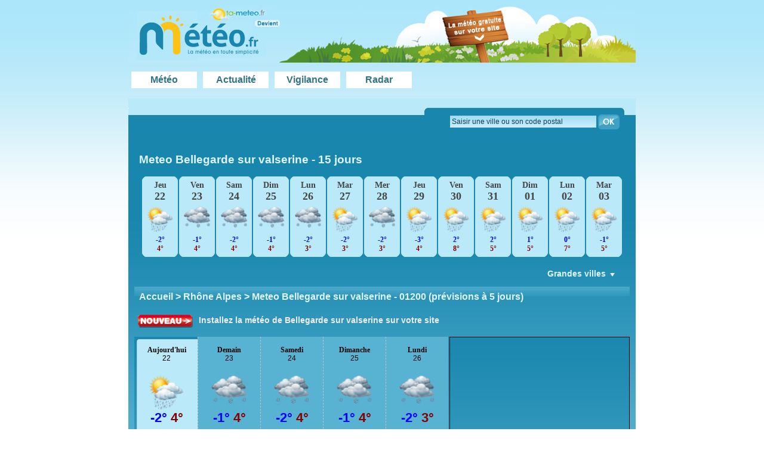

--- FILE ---
content_type: text/html; charset=UTF-8
request_url: https://www.xn--mto-bmab.fr/bellegarde-sur-valserine
body_size: 7109
content:
<!DOCTYPE html PUBLIC "-//W3C//DTD XHTML 1.0 Transitional//EN" "http://www.w3.org/TR/xhtml1/DTD/xhtml1-transitional.dtd"><html xmlns="http://www.w3.org/1999/xhtml"><head><script async src="https://www.googletagmanager.com/gtag/js?id=G-TD268Y1HSH"></script><script> window.dataLayer = window.dataLayer || []; function gtag(){dataLayer.push(arguments);}  gtag('js', new Date()); gtag('config', 'G-TD268Y1HSH'); </script><title>Météo Bellegarde sur valserine (01200) heure par heure | MÉTÉO | FRANCE</title><meta name="description" content="Météo Bellegarde sur valserine heure par heure, code postal 01200. Meteo locale de très haute précision. De 5, 7, 8 et 15 jours pour la commune Bellegarde sur valserine"/><meta name="keywords" content="Météo, meteo, Bellegarde sur valserine, 01200"/><meta name="dc.keywords" content="Météo, meteo, Bellegarde sur valserine, 01200"/><meta name="locality" content="Bellegarde sur valserine, France"/><meta name="og:latitude" content="46.1"/><meta name="og:longitude" content="5.8"/><meta name="og:locality" content="Bellegarde sur valserine"/><meta name="og:postal-code" content="01200"/><meta name="og:country-name" content="FR"/><meta name="geo.placename" content="Bellegarde sur valserine, France" /><meta name="geo.position" content="46.1; 5.8" /><meta name="geo.country" content="FR" /><meta name="language" content="Fr"/><meta http-equiv="Content-Type" content="text/html; charset=utf-8"/><link rel="shortcut icon" type="image/vnd.microsoft.icon" href="/images/favicon.ico" /><link rel="icon" type="image/vnd.microsoft.icon" href="/images/favicon.ico" /><link rel="amphtml" href="https://www.météo.fr/amp/bellegarde-sur-valserine"><link  type="text/css" rel="stylesheet" href="/include/sm-mintmin.css"><script type="text/javascript" src="/include/meteobox.js"></script><script async type="text/javascript" src="https://www.météo.fr/include/meteo.php"></script><script type="text/javascript" src="/include/endfile.php"></script> <script type="text/javascript" src="/include/jquery.smartmenus.min.js"></script> <link rel="stylesheet" type="text/css" href="/include/meteo_style15ffullmin.css"/><link rel="stylesheet" href="/include/js/leaflet.css"/><script src="/include/js/leaflet.js" ></script><script src="/include/js/tmslider/leaflet-timeline-slider.min.js" ></script><style>.sm,.sm ul,.sm li{display:block;list-style:none;padding:0;margin:0;line-height:normal;direction:ltr;float:right} ul.sm ul{position:absolute;top:-999999px;width:100px;} ul.sm li{position:relative;float:left;} ul.sm a{position:relative;display:block;white-space:nowrap;} ul.sm a.disabled{cursor:default;} .sm-rtl,.sm-rtl ul,.sm-rtl li{direction:rtl;} ul.sm-rtl li{float:right;} ul.sm ul li,ul.sm-vertical li{float:none;} ul.sm ul a,ul.sm-vertical a{white-space:normal;} ul.sm ul.sm-nowrap>li>a{white-space:nowrap;} ul.sm:after{content:' a0';display:block;height:0;font:0/0 serif;clear:both;visibility:hidden;overflow:hidden;} ul.sm,ul.sm *,ul.sm *:before,ul.sm *:after{-moz-box-sizing:border-box;-webkit-box-sizing:border-box;box-sizing:border-box;} ul.sm{-webkit-tap-highlight-color:rgba(0,0,0,0);}</style><script type="text/javascript"> $(function() {     $('#main-menu').smartmenus({ subMenusSubOffsetX: 1, subMenusSubOffsetY: -8 });     }); </script><style> #meteoradar  { height: 400px; text-align:left;} ;  #rangeinputslide {  position: relative; } ; div#bloc2 {   };</style></head><body>    <div class="blueback">    <div class="headlogo">    <img src="images/meteol.png" width="250" height="95" usemap="#Map" alt="meteo"/>      <map name="Map" id="Map">    <area shape="rect" coords="-10,-4,245,59" href="https://www.météo.fr" alt="Accueil météo.fr"/>      </map>    <img src="images/meteol.png" width="590" height="95" usemap="#Map2" alt="meteo" class="mapwidget"/>      <map name="Map2" id="Map2">    <area shape="circle" coords="330,40,40" href="#widget" rel="nofollow" alt="Widget météo.fr"/>      </map>    </div><div class="head_menu"><div class="menu_item"><a href="/">Météo</a></div><div class="menu_item"><a href="/meteo_news.php">Actualité</a></div><div class="menu_item"><a href="/meteo_vigilance.php">Vigilance</a></div><div class="menu_item"><a href="/meteo_radar.php">Radar</a></div></div><div style="clear:both"></div><div class="searchform"> <form method="post" action="gotopage.php" id="recherform">        <input name="rechercheville" type="text" id="rechercheville" style="background-image:url(images/fondinput.gif); background-repeat:repeat-x; border: none; padding: 3px; color: #0e4356; font-size: 12px; font-family: arial;" value="Saisir une ville ou son code postal" size="33" />      <input type="submit" class="buttonImg" value=""/><input type="hidden" name="id" id="id" /> </form></div>    </div><div class="topbanneradvertise"><br/><div class="titlehead2"><h1>Meteo Bellegarde sur valserine - 15 jours</h1></div><div><div id="blockfooterleft largeit2"><div class="seven-day"><div class="seven-day-fc2"><div class="date"><h4><time datetime="2026-01-22">Jeu<br/><span style="font-size:18px">22</span></time></h4></div><div class="icon2"><img src="/images/pack/p3/d220.png" alt="Passages pluvieux" title="Bellegarde sur valserine - Jeudi, 22: Passages pluvieux" /></div><div class="seven-day-temp2"><div class="temp-low2">-2°</div><div class="temp-high2">4°</div></div></div><div class="seven-day-fc2"><div class="date"><h4><time datetime="2026-01-23">Ven<br/><span style="font-size:18px">23</span></time></h4></div><div class="icon2"><img src="/images/pack/p3/d412.png" alt="Couvert avec passages neigeux" title="Bellegarde sur valserine - Vendredi, 23: Couvert avec passages neigeux" /></div><div class="seven-day-temp2"><div class="temp-low2">-1°</div><div class="temp-high2">4°</div></div></div><div class="seven-day-fc2"><div class="date"><h4><time datetime="2026-01-24">Sam<br/><span style="font-size:18px">24</span></time></h4></div><div class="icon2"><img src="/images/pack/p3/d412.png" alt="Couvert avec passages neigeux" title="Bellegarde sur valserine - Samedi, 24: Couvert avec passages neigeux" /></div><div class="seven-day-temp2"><div class="temp-low2">-2°</div><div class="temp-high2">4°</div></div></div><div class="seven-day-fc2"><div class="date"><h4><time datetime="2026-01-25">Dim<br/><span style="font-size:18px">25</span></time></h4></div><div class="icon2"><img src="/images/pack/p3/d412.png" alt="Couvert avec passages neigeux" title="Bellegarde sur valserine - Dimanche, 25: Couvert avec passages neigeux" /></div><div class="seven-day-temp2"><div class="temp-low2">-1°</div><div class="temp-high2">4°</div></div></div><div class="seven-day-fc2"><div class="date"><h4><time datetime="2026-01-26">Lun<br/><span style="font-size:18px">26</span></time></h4></div><div class="icon2"><img src="/images/pack/p3/d412.png" alt="Couvert avec passages neigeux" title="Bellegarde sur valserine - Lundi, 26: Couvert avec passages neigeux" /></div><div class="seven-day-temp2"><div class="temp-low2">-2°</div><div class="temp-high2">3°</div></div></div><div class="seven-day-fc2"><div class="date"><h4><time datetime="2026-01-27">Mar<br/><span style="font-size:18px">27</span></time></h4></div><div class="icon2"><img src="/images/pack/p3/d220.png" alt="Passages pluvieux" title="Bellegarde sur valserine - Mardi, 27: Passages pluvieux" /></div><div class="seven-day-temp2"><div class="temp-low2">-2°</div><div class="temp-high2">3°</div></div></div><div class="seven-day-fc2"><div class="date"><h4><time datetime="2026-01-28">Mer<br/><span style="font-size:18px">28</span></time></h4></div><div class="icon2"><img src="/images/pack/p3/d412.png" alt="Couvert avec passages neigeux" title="Bellegarde sur valserine - Mercredi, 28: Couvert avec passages neigeux" /></div><div class="seven-day-temp2"><div class="temp-low2">-2°</div><div class="temp-high2">3°</div></div></div><div class="seven-day-fc2"><div class="date"><h4><time datetime="2026-01-29">Jeu<br/><span style="font-size:18px">29</span></time></h4></div><div class="icon2"><img src="/images/pack/p3/d220.png" alt="Passages pluvieux" title="Bellegarde sur valserine - Jeudi, 29: Passages pluvieux" /></div><div class="seven-day-temp2"><div class="temp-low2">-3°</div><div class="temp-high2">4°</div></div></div><div class="seven-day-fc2"><div class="date"><h4><time datetime="2026-01-30">Ven<br/><span style="font-size:18px">30</span></time></h4></div><div class="icon2"><img src="/images/pack/p3/d220.png" alt="Passages pluvieux" title="Bellegarde sur valserine - Vendredi, 30: Passages pluvieux" /></div><div class="seven-day-temp2"><div class="temp-low2">2°</div><div class="temp-high2">8°</div></div></div><div class="seven-day-fc2"><div class="date"><h4><time datetime="2026-01-31">Sam<br/><span style="font-size:18px">31</span></time></h4></div><div class="icon2"><img src="/images/pack/p3/d220.png" alt="Passages pluvieux" title="Bellegarde sur valserine - Samedi, 31: Passages pluvieux" /></div><div class="seven-day-temp2"><div class="temp-low2">2°</div><div class="temp-high2">5°</div></div></div><div class="seven-day-fc2"><div class="date"><h4><time datetime="2026-02-01">Dim<br/><span style="font-size:18px">01</span></time></h4></div><div class="icon2"><img src="/images/pack/p3/d220.png" alt="Passages pluvieux" title="Bellegarde sur valserine - Dimanche, 01: Passages pluvieux" /></div><div class="seven-day-temp2"><div class="temp-low2">1°</div><div class="temp-high2">5°</div></div></div><div class="seven-day-fc2"><div class="date"><h4><time datetime="2026-02-02">Lun<br/><span style="font-size:18px">02</span></time></h4></div><div class="icon2"><img src="/images/pack/p3/d220.png" alt="Passages pluvieux" title="Bellegarde sur valserine - Lundi, 02: Passages pluvieux" /></div><div class="seven-day-temp2"><div class="temp-low2">0°</div><div class="temp-high2">7°</div></div></div><div class="seven-day-fc2"><div class="date"><h4><time datetime="2026-02-03">Mar<br/><span style="font-size:18px">03</span></time></h4></div><div class="icon2"><img src="/images/pack/p3/d220.png" alt="Passages pluvieux" title="Bellegarde sur valserine - Mardi, 03: Passages pluvieux" /></div><div class="seven-day-temp2"><div class="temp-low2">-1°</div><div class="temp-high2">5°</div></div></div>    
</div>
<script type="text/javascript" src="/map_open.php?lon=5.82&lat=46.1"></script>
<div style="clear:both"></div>
<div class="seven-day"></div></div></div><span id="nospnsky"></span><div class="titlehead2" id="hea"><div id="gauche" class="gauche">&nbsp;</div><div id="droite"  class="droite"><ul id="main-menu" class="sm sm-mint"><li><a href="#">Grandes villes</a><ul><li><a href="https://www.météo.fr/aiguefonde" style="font-size:12px; line-height:28px" title ="meteo Aiguefonde">meteo Aiguefonde </a></li><li><a href="https://www.météo.fr/barcelonnette" style="font-size:12px; line-height:28px" title ="meteo Barcelonnette">meteo Barcelonnette </a></li><li><a href="https://www.météo.fr/bourdalat" style="font-size:12px; line-height:28px" title ="meteo Bourdalat">meteo Bourdalat </a></li><li><a href="https://www.météo.fr/ceyssac" style="font-size:12px; line-height:28px" title ="meteo Ceyssac">meteo Ceyssac </a></li><li><a href="https://www.météo.fr/condes" style="font-size:12px; line-height:28px" title ="meteo Condes">meteo Condes </a></li><li><a href="https://www.météo.fr/echenans" style="font-size:12px; line-height:28px" title ="meteo Echenans">meteo Echenans </a></li><li><a href="https://www.météo.fr/fresnoy-en-thelle" style="font-size:12px; line-height:28px" title ="meteo Fresnoy en thelle">meteo Fresnoy en thelle </a></li><li><a href="https://www.météo.fr/hiersac" style="font-size:12px; line-height:28px" title ="meteo Hiersac">meteo Hiersac </a></li><li><a href="https://www.météo.fr/la-rue-st-pierre-76690" style="font-size:12px; line-height:28px" title ="meteo La rue st pierre">meteo La rue st pierre </a></li><li><a href="https://www.météo.fr/lenharree" style="font-size:12px; line-height:28px" title ="meteo Lenharree">meteo Lenharree </a></li><li><a href="https://www.météo.fr/margerides" style="font-size:12px; line-height:28px" title ="meteo Margerides">meteo Margerides </a></li><li><a href="https://www.météo.fr/monthault" style="font-size:12px; line-height:28px" title ="meteo Monthault">meteo Monthault </a></li><li><a href="https://www.météo.fr/ormoy-les-sexfontaines" style="font-size:12px; line-height:28px" title ="meteo Ormoy les sexfontaines">meteo Ormoy les sexfontaines </a></li><li><a href="https://www.météo.fr/proverville" style="font-size:12px; line-height:28px" title ="meteo Proverville">meteo Proverville </a></li><li><a href="https://www.météo.fr/santeuil" style="font-size:12px; line-height:28px" title ="meteo Santeuil">meteo Santeuil </a></li><li><a href="https://www.météo.fr/st-chamond" style="font-size:12px; line-height:28px" title ="meteo St chamond">meteo St chamond </a></li><li><a href="https://www.météo.fr/st-martin-de-clelles" style="font-size:12px; line-height:28px" title ="meteo St martin de clelles">meteo St martin de clelles </a></li><li><a href="https://www.météo.fr/suhescun" style="font-size:12px; line-height:28px" title ="meteo Suhescun">meteo Suhescun </a></li><li><a href="https://www.météo.fr/verdille" style="font-size:12px; line-height:28px" title ="meteo Verdille">meteo Verdille </a></li></ul></li></ul></div></div><div class="titleheadnav" >Accueil > Rhône Alpes > <h2 style="display:inline"><span class="item"><span class="fn">Meteo Bellegarde sur valserine - 01200 (prévisions à 5 jours)</span></span></h2></div><div style="text-align:left" class="widgetrate"><table><tr><td width="550px" ><h3><a href="#widget"><img src="/images/nouveau-widget.png" border="0" style="vertical-align:middle"></a>&#160; <a href="#widget" title="Télécharger le widget météo de Bellegarde sur valserine" class="whitelink">Installez la météo de Bellegarde sur valserine sur votre site</a><h3></td></tr></table></div><div id="fblock"><div class="tempo"><div id="squareadevertise" class="squareadevertise"><script async src="https://pagead2.googlesyndication.com/pagead/js/adsbygoogle.js?client=ca-pub-7108092031753128"
     crossorigin="anonymous"></script><ins class="adsbygoogle" style="display:inline-block;width:300px;height:250px" data-ad-client="ca-pub-7108092031753128" data-ad-slot="1054734090"></ins><script> (adsbygoogle = window.adsbygoogle || []).push({}); </script></div></div><div id="fdays"><ul><a name="meteo.bellegarde-sur-valserine.htm0" title="Météo Bellegarde sur valserine Aujourd'hui"/><li class="first"><h3>Aujourd'hui</h3><time datetime="2026-01-22">22 </time><dl><dd class="temps sprip3 d220"><img src="/images/tran60.png" alt="Passages pluvieux"/></dd><dd class="temperature"><font class="temperature_min">-2°</font>&#160;<font class="temperature_max">4°</font></dd><dd class="soleil"><font class="coucher">17h26</font><br/><font class="lever">08h09</font></dd></dl></li><a name="meteo.bellegarde-sur-valserine.htm1" title="Météo Bellegarde sur valserine Demain"/><li class="fdeux"><h3>Demain</h3><time datetime="2026-01-23">23 </time><dl><dd class="temps sprip3 d412"><img src="/images/tran60.png" alt="Couvert avec passages neigeux"/></dd><dd class="temperature"><font class="temperature_min">-1°</font>&#160;<font class="temperature_max">4°</font></dd><dd class="soleil"><font class="coucher">17h28</font><br/><font class="lever">08h08</font></dd></dl></li><a name="meteo.bellegarde-sur-valserine.htm2" title="Météo Bellegarde sur valserine Samedi"/><li class="ftrois"><h3>Samedi</h3><time datetime="2026-01-24">24 </time><dl><dd class="temps sprip3 d412"><img src="/images/tran60.png" alt="Couvert avec passages neigeux"/></dd><dd class="temperature"><font class="temperature_min">-2°</font>&#160;<font class="temperature_max">4°</font></dd><dd class="soleil"><font class="coucher">17h29</font><br/><font class="lever">08h07</font></dd></dl></li><a name="meteo.bellegarde-sur-valserine.htm3" title="Météo Bellegarde sur valserine Dimanche"/><li class="fquatre"><h3>Dimanche</h3><time datetime="2026-01-25">25 </time><dl><dd class="temps sprip3 d412"><img src="/images/tran60.png" alt="Couvert avec passages neigeux"/></dd><dd class="temperature"><font class="temperature_min">-1°</font>&#160;<font class="temperature_max">4°</font></dd><dd class="soleil"><font class="coucher">17h31</font><br/><font class="lever">08h06</font></dd></dl></li><a name="meteo.bellegarde-sur-valserine.htm4" title="Météo Bellegarde sur valserine Lundi"/><li class="fcinq"><h3>Lundi</h3><time datetime="2026-01-26">26 </time><dl><dd class="temps sprip3 d412"><img src="/images/tran60.png" alt="Couvert avec passages neigeux"/></dd><dd class="temperature"><font class="temperature_min">-2°</font>&#160;<font class="temperature_max">3°</font></dd><dd class="soleil"><font class="coucher">17h32</font><br/><font class="lever">08h05</font></dd></dl></li></a></ul></div><div id="blockdetday0" class="first "><div class="fdetbul"><h3>Bulletin de météorologie :</h3><p>A 11h pour la météo Bellegarde sur valserine, nous devrions assister à des passages nuageux avec risque d'averses.  Le vent évoluera à environ 5 km/h.</p><p>L'après midi à 17h à Bellegarde sur valserine, des nuages obscurciront le ciel. Le vent devrait atteindre en moyenne les 3 km/h.</p></div><div class="fdetdays"><ul><li class="ordon"><dl><dd class="labelmeteo">Météo</dd><dd class="labeltemp">Temp&eacute;rature (&deg;C)</dd><dd class="labeldirvent">Direction du vent</dd><dd class="labelvitvent">Vit. du vent (km/h)</dd><dd class="labelpluie">Pluie (mm)</dd></dl></li><li>02:00<dl><dd class="meteo sprip3 pqd400"><img src="/images/tran30.png" alt="meteo: Ciel couvert" /></dd><dd class="temp">0&deg;</dd><dd class="dirvent sprite vicone ds" title="Sud"></dd><dd class="vitvent">4</dd><dd class="pluie">0</dd></dl></li><li>05:00<dl><dd class="meteo sprip3 pqd220"><img src="/images/tran30.png" alt="meteo: Passages pluvieux" /></dd><dd class="temp">0&deg;</dd><dd class="dirvent sprite vicone ds" title="Sud"></dd><dd class="vitvent">6</dd><dd class="pluie">0.1</dd></dl></li><li>08:00<dl><dd class="meteo sprip3 pqd400"><img src="/images/tran30.png" alt="meteo: Ciel couvert" /></dd><dd class="temp">1&deg;</dd><dd class="dirvent sprite vicone ds" title="Sud"></dd><dd class="vitvent">2</dd><dd class="pluie">0</dd></dl></li><li>11:00<dl><dd class="meteo sprip3 pqd220"><img src="/images/tran30.png" alt="meteo: Passages pluvieux" /></dd><dd class="temp">2&deg;</dd><dd class="dirvent sprite vicone ds" title="Sud"></dd><dd class="vitvent">5</dd><dd class="pluie">1.1</dd></dl></li><li>14:00<dl><dd class="meteo sprip3 pqd220"><img src="/images/tran30.png" alt="meteo: Passages pluvieux" /></dd><dd class="temp">4&deg;</dd><dd class="dirvent sprite vicone dn" title="Nord"></dd><dd class="vitvent">2</dd><dd class="pluie">0.3</dd></dl></li><li>17:00<dl><dd class="meteo sprip3 pqd400"><img src="/images/tran30.png" alt="meteo: Ciel couvert" /></dd><dd class="temp">3&deg;</dd><dd class="dirvent sprite vicone dne" title="Nord Est"></dd><dd class="vitvent">3</dd><dd class="pluie">0.2</dd></dl></li><li>20:00<dl><dd class="meteo sprip3 pqd400"><img src="/images/tran30.png" alt="meteo: Ciel couvert" /></dd><dd class="temp">2&deg;</dd><dd class="dirvent sprite vicone dne" title="Nord Est"></dd><dd class="vitvent">4</dd><dd class="pluie">0</dd></dl></li><li>23:00<dl><dd class="meteo sprip3 pqd400"><img src="/images/tran30.png" alt="meteo: Ciel couvert" /></dd><dd class="temp">1&deg;</dd><dd class="dirvent sprite vicone dne" title="Nord Est"></dd><dd class="vitvent">4</dd><dd class="pluie">0</dd></dl></li></ul></div></div><div id="blockdetday1" class="fdeux collapsed"><div class="fdetbul"><h3>Bulletin de météorologie :</h3><p>A 11h pour la météo Bellegarde sur valserine, des nuages obscurciront le ciel.  L'évolution des vents est prévue à 3 km/h.</p><p>L'après midi à 17h à Bellegarde sur valserine, le temps sera couvert, et le soleil devrait rester caché. La vitesse du vent devrait osciller aux alentours des 5 km/h.</p></div><div class="fdetdays"><ul><li class="ordon"><dl><dd class="labelmeteo">Météo</dd><dd class="labeltemp">Temp&eacute;rature (&deg;C)</dd><dd class="labeldirvent">Direction du vent</dd><dd class="labelvitvent">Vit. du vent (km/h)</dd><dd class="labelpluie">Pluie (mm)</dd></dl></li><li>02:00<dl><dd class="meteo sprip3 pqn200"><img src="/images/tran30.png" alt="meteo: Assez nuageux" /></dd><dd class="temp">0&deg;</dd><dd class="dirvent sprite vicone dne" title="Nord Est"></dd><dd class="vitvent">4</dd><dd class="pluie">0</dd></dl></li><li>05:00<dl><dd class="meteo sprip3 pqd400"><img src="/images/tran30.png" alt="meteo: Ciel couvert" /></dd><dd class="temp">-1&deg;</dd><dd class="dirvent sprite vicone de" title="Est"></dd><dd class="vitvent">5</dd><dd class="pluie">0</dd></dl></li><li>08:00<dl><dd class="meteo sprip3 pqd400"><img src="/images/tran30.png" alt="meteo: Ciel couvert" /></dd><dd class="temp">-1&deg;</dd><dd class="dirvent sprite vicone de" title="Est"></dd><dd class="vitvent">5</dd><dd class="pluie">0</dd></dl></li><li>11:00<dl><dd class="meteo sprip3 pqd400"><img src="/images/tran30.png" alt="meteo: Ciel couvert" /></dd><dd class="temp">2&deg;</dd><dd class="dirvent sprite vicone dne" title="Nord Est"></dd><dd class="vitvent">3</dd><dd class="pluie">0</dd></dl></li><li>14:00<dl><dd class="meteo sprip3 pqd400"><img src="/images/tran30.png" alt="meteo: Ciel couvert" /></dd><dd class="temp">4&deg;</dd><dd class="dirvent sprite vicone de" title="Est"></dd><dd class="vitvent">5</dd><dd class="pluie">0.2</dd></dl></li><li>17:00<dl><dd class="meteo sprip3 pqd400"><img src="/images/tran30.png" alt="meteo: Ciel couvert" /></dd><dd class="temp">3&deg;</dd><dd class="dirvent sprite vicone dse" title="Sud Est"></dd><dd class="vitvent">5</dd><dd class="pluie">0.7</dd></dl></li><li>20:00<dl><dd class="meteo sprip3 pqd400"><img src="/images/tran30.png" alt="meteo: Ciel couvert" /></dd><dd class="temp">2&deg;</dd><dd class="dirvent sprite vicone dso" title=""></dd><dd class="vitvent">5</dd><dd class="pluie">1.2</dd></dl></li><li>23:00<dl><dd class="meteo sprip3 pqd100"><img src="/images/tran30.png" alt="meteo: Ciel dégagé avec de rares passages nuageux" /></dd><dd class="temp">0&deg;</dd><dd class="dirvent sprite vicone dno" title=""></dd><dd class="vitvent">5</dd><dd class="pluie">1.1</dd></dl></li></ul></div></div><div id="blockdetday2" class="ftrois collapsed"><div class="fdetbul"><h3>Bulletin de météorologie :</h3><p>A 11h pour la météo Bellegarde sur valserine, le ciel devrait être couvert.  La vitesse du vent devrait osciller aux alentours des 4 km/h.</p><p>L'après midi à 17h à Bellegarde sur valserine, le ciel devrait être voilé. Le vent évoluera à environ 4 km/h.</p></div><div class="fdetdays"><ul><li class="ordon"><dl><dd class="labelmeteo">Météo</dd><dd class="labeltemp">Temp&eacute;rature (&deg;C)</dd><dd class="labeldirvent">Direction du vent</dd><dd class="labelvitvent">Vit. du vent (km/h)</dd><dd class="labelpluie">Pluie (mm)</dd></dl></li><li>02:00<dl><dd class="meteo sprip3 pqd400"><img src="/images/tran30.png" alt="meteo: Ciel couvert" /></dd><dd class="temp">0&deg;</dd><dd class="dirvent sprite vicone dne" title="Nord Est"></dd><dd class="vitvent">3</dd><dd class="pluie">0</dd></dl></li><li>05:00<dl><dd class="meteo sprip3 pqn200"><img src="/images/tran30.png" alt="meteo: Assez nuageux" /></dd><dd class="temp">-1&deg;</dd><dd class="dirvent sprite vicone dse" title="Sud Est"></dd><dd class="vitvent">5</dd><dd class="pluie">0</dd></dl></li><li>08:00<dl><dd class="meteo sprip3 pqn200"><img src="/images/tran30.png" alt="meteo: Assez nuageux" /></dd><dd class="temp">-2&deg;</dd><dd class="dirvent sprite vicone de" title="Est"></dd><dd class="vitvent">5</dd><dd class="pluie">0</dd></dl></li><li>11:00<dl><dd class="meteo sprip3 pqd400"><img src="/images/tran30.png" alt="meteo: Ciel couvert" /></dd><dd class="temp">1&deg;</dd><dd class="dirvent sprite vicone dse" title="Sud Est"></dd><dd class="vitvent">4</dd><dd class="pluie">0</dd></dl></li><li>14:00<dl><dd class="meteo sprip3 pqd400"><img src="/images/tran30.png" alt="meteo: Ciel couvert" /></dd><dd class="temp">4&deg;</dd><dd class="dirvent sprite vicone de" title="Est"></dd><dd class="vitvent">5</dd><dd class="pluie">0</dd></dl></li><li>17:00<dl><dd class="meteo sprip3 pqd400"><img src="/images/tran30.png" alt="meteo: Ciel couvert" /></dd><dd class="temp">3&deg;</dd><dd class="dirvent sprite vicone de" title="Est"></dd><dd class="vitvent">4</dd><dd class="pluie">0</dd></dl></li><li>20:00<dl><dd class="meteo sprip3 pqd400"><img src="/images/tran30.png" alt="meteo: Ciel couvert" /></dd><dd class="temp">1&deg;</dd><dd class="dirvent sprite vicone de" title="Est"></dd><dd class="vitvent">5</dd><dd class="pluie">0</dd></dl></li><li>23:00<dl><dd class="meteo sprip3 pqd400"><img src="/images/tran30.png" alt="meteo: Ciel couvert" /></dd><dd class="temp">1&deg;</dd><dd class="dirvent sprite vicone dn" title="Nord"></dd><dd class="vitvent">3</dd><dd class="pluie">0</dd></dl></li></ul></div></div><div id="blockdetday3" class="fquatre collapsed"><div class="fdetbul"><h3>Bulletin de météorologie :</h3><p>A 11h pour la météo Bellegarde sur valserine, le temps sera couvert, et le soleil devrait rester caché.  Le vent évoluera à environ 1 km/h.</p><p>L'après midi à 17h à Bellegarde sur valserine, le ciel restera nuageux et sans surprise. Le vent atteindra environ 4 km/h.</p></div><div class="fdetdays"><ul><li class="ordon"><dl><dd class="labelmeteo">Météo</dd><dd class="labeltemp">Temp&eacute;rature (&deg;C)</dd><dd class="labeldirvent">Direction du vent</dd><dd class="labelvitvent">Vit. du vent (km/h)</dd><dd class="labelpluie">Pluie (mm)</dd></dl></li><li>02:00<dl><dd class="meteo sprip3 pqd400"><img src="/images/tran30.png" alt="meteo: Ciel couvert" /></dd><dd class="temp">1&deg;</dd><dd class="dirvent sprite vicone dn" title="Nord"></dd><dd class="vitvent">2</dd><dd class="pluie">0.2</dd></dl></li><li>05:00<dl><dd class="meteo sprip3 pqd400"><img src="/images/tran30.png" alt="meteo: Ciel couvert" /></dd><dd class="temp">1&deg;</dd><dd class="dirvent sprite vicone dse" title="Sud Est"></dd><dd class="vitvent">3</dd><dd class="pluie">0.5</dd></dl></li><li>08:00<dl><dd class="meteo sprip3 pqd400"><img src="/images/tran30.png" alt="meteo: Ciel couvert" /></dd><dd class="temp">0&deg;</dd><dd class="dirvent sprite vicone dne" title="Nord Est"></dd><dd class="vitvent">3</dd><dd class="pluie">0</dd></dl></li><li>11:00<dl><dd class="meteo sprip3 pqd400"><img src="/images/tran30.png" alt="meteo: Ciel couvert" /></dd><dd class="temp">2&deg;</dd><dd class="dirvent sprite vicone dso" title=""></dd><dd class="vitvent">1</dd><dd class="pluie">0.5</dd></dl></li><li>14:00<dl><dd class="meteo sprip3 pqd100"><img src="/images/tran30.png" alt="meteo: Ciel dégagé avec de rares passages nuageux" /></dd><dd class="temp">5&deg;</dd><dd class="dirvent sprite vicone dn" title="Nord"></dd><dd class="vitvent">2</dd><dd class="pluie">0</dd></dl></li><li>17:00<dl><dd class="meteo sprip3 pqd400"><img src="/images/tran30.png" alt="meteo: Ciel couvert" /></dd><dd class="temp">4&deg;</dd><dd class="dirvent sprite vicone do" title=""></dd><dd class="vitvent">4</dd><dd class="pluie">0</dd></dl></li><li>20:00<dl><dd class="meteo sprip3 pqd400"><img src="/images/tran30.png" alt="meteo: Ciel couvert" /></dd><dd class="temp">3&deg;</dd><dd class="dirvent sprite vicone dso" title=""></dd><dd class="vitvent">3</dd><dd class="pluie">0</dd></dl></li><li>23:00<dl><dd class="meteo sprip3 pqd100"><img src="/images/tran30.png" alt="meteo: Ciel dégagé avec de rares passages nuageux" /></dd><dd class="temp">2&deg;</dd><dd class="dirvent sprite vicone dno" title=""></dd><dd class="vitvent">2</dd><dd class="pluie">0</dd></dl></li></ul></div></div><div id="blockdetday4" class="fcinq collapsed"><div class="fdetbul"><h3>Bulletin de météorologie :</h3><p>A 11h pour la météo Bellegarde sur valserine, le temps sera couvert, et le soleil devrait rester caché.  Le vent évoluera à environ 4 km/h.</p><p>L'après midi à 17h à Bellegarde sur valserine, quelques nuages ne devraient pas g‚cher le ciel ensoleillé Le vent évoluera à environ 4 km/h.</p></div><div class="fdetdays"><ul><li class="ordon"><dl><dd class="labelmeteo">Météo</dd><dd class="labeltemp">Temp&eacute;rature (&deg;C)</dd><dd class="labeldirvent">Direction du vent</dd><dd class="labelvitvent">Vit. du vent (km/h)</dd><dd class="labelpluie">Pluie (mm)</dd></dl></li><li>02:00<dl><dd class="meteo sprip3 pqd100"><img src="/images/tran30.png" alt="meteo: Ciel dégagé avec de rares passages nuageux" /></dd><dd class="temp">1&deg;</dd><dd class="dirvent sprite vicone do" title=""></dd><dd class="vitvent">2</dd><dd class="pluie">0</dd></dl></li><li>05:00<dl><dd class="meteo sprip3 pqd400"><img src="/images/tran30.png" alt="meteo: Ciel couvert" /></dd><dd class="temp">0&deg;</dd><dd class="dirvent sprite vicone dso" title=""></dd><dd class="vitvent">2</dd><dd class="pluie">0</dd></dl></li><li>08:00<dl><dd class="meteo sprip3 pqd400"><img src="/images/tran30.png" alt="meteo: Ciel couvert" /></dd><dd class="temp">1&deg;</dd><dd class="dirvent sprite vicone do" title=""></dd><dd class="vitvent">2</dd><dd class="pluie">0</dd></dl></li><li>11:00<dl><dd class="meteo sprip3 pqd400"><img src="/images/tran30.png" alt="meteo: Ciel couvert" /></dd><dd class="temp">2&deg;</dd><dd class="dirvent sprite vicone do" title=""></dd><dd class="vitvent">4</dd><dd class="pluie">0</dd></dl></li><li>14:00<dl><dd class="meteo sprip3 pqd400"><img src="/images/tran30.png" alt="meteo: Ciel couvert" /></dd><dd class="temp">4&deg;</dd><dd class="dirvent sprite vicone do" title=""></dd><dd class="vitvent">7</dd><dd class="pluie">0</dd></dl></li><li>17:00<dl><dd class="meteo sprip3 pqd200"><img src="/images/tran30.png" alt="meteo: Assez nuageux" /></dd><dd class="temp">3&deg;</dd><dd class="dirvent sprite vicone do" title=""></dd><dd class="vitvent">4</dd><dd class="pluie">0</dd></dl></li><li>20:00<dl><dd class="meteo sprip3 pqn200"><img src="/images/tran30.png" alt="meteo: Assez nuageux" /></dd><dd class="temp">1&deg;</dd><dd class="dirvent sprite vicone dn" title="Nord"></dd><dd class="vitvent">3</dd><dd class="pluie">0</dd></dl></li><li>23:00<dl><dd class="meteo sprip3 pqn200"><img src="/images/tran30.png" alt="meteo: Assez nuageux" /></dd><dd class="temp">0&deg;</dd><dd class="dirvent sprite vicone de" title="Est"></dd><dd class="vitvent">3</dd><dd class="pluie">0</dd></dl></li></ul></div></div></div><div id="largeb" class="largeb"><script async src="https://pagead2.googlesyndication.com/pagead/js/adsbygoogle.js?client=ca-pub-7108092031753128"
     crossorigin="anonymous"></script><ins class="adsbygoogle" style="display:inline-block;width:728px;height:90px" data-ad-client="ca-pub-7108092031753128" data-ad-slot="2546891117"></ins><script> (adsbygoogle = window.adsbygoogle || []).push({}); </script></div><div class="titleheadnav" >Carte des précipitations</div><div id="bloc2"><div id="meteoradar"></div></div><script type="text/javascript" src="/map_open_det.php?lon=5.82&lat=46.1"></script><br/><div class="titlehead2"><a href="http://maps.google.fr/?q=Bellegarde+sur+valserine@46.1,5.8&amp;z=10" target="_new" title="Carte de Bellegarde sur valserine"><img src="/images/googlemaps.png" /></a><h2 style="display:inline">Prévisions heure par heure pour Bellegarde sur valserine</h2></div><div id="blockdethour" class="vrwd"><div id="fdethour"><div id="dethour"><div id="viewer"><div id="hourslider" ><ul class="uldet" style="width: 1350px;"><li><h3>Aujourd'hui</h3><ul class="uldet"><li class=" first night "><h4>00</h4><dl class="data" style="margin-top:100px;"><dd class="temp">-1°</dd><dd class="sprip3 pqd400"><img src="/images/tran30.png" alt="Ciel couvert" /></dd><dd class="sprite vicone dne"></dd></dl></li><li class=" night "><h4>01</h4><dl class="data" style="margin-top:100px;"><dd class="temp">-1°</dd><dd class="sprip3 pqd400"><img src="/images/tran30.png" alt="Ciel couvert" /></dd><dd class="sprite vicone dne"></dd></dl></li><li class=" night "><h4>02</h4><dl class="data" style="margin-top:91px;"><dd class="temp">0°</dd><dd class="sprip3 pqd400"><img src="/images/tran30.png" alt="Ciel couvert" /></dd><dd class="sprite vicone ds"></dd></dl></li><li class=" night "><h4>03</h4><dl class="data" style="margin-top:91px;"><dd class="temp">0°</dd><dd class="sprip3 pqd400"><img src="/images/tran30.png" alt="Ciel couvert" /></dd><dd class="sprite vicone de"></dd></dl></li><li class=" night "><h4>04</h4><dl class="data" style="margin-top:91px;"><dd class="temp">0°</dd><dd class="sprip3 pqd400"><img src="/images/tran30.png" alt="Ciel couvert" /></dd><dd class="sprite vicone do"></dd></dl></li><li class=" night "><h4>05</h4><dl class="data" style="margin-top:91px;"><dd class="temp">0°</dd><dd class="sprip3 pqd220"><img src="/images/tran30.png" alt="Passages pluvieux" /></dd><dd class="sprite vicone ds"></dd></dl><dl class="precipitation premiere"><dt>Pluie (en mm)</dt><dd>0,1<div class="pluicone"><div class="h"></div><div class="b" style="height: 1px;"><img src="/images/pluie.png" alt="pluie" height="1" width="21" /></div><div class="f"></div></div></dd></dl></li><li class=" night "><h4>06</h4><dl class="data" style="margin-top:91px;"><dd class="temp">0°</dd><dd class="sprip3 pqd220"><img src="/images/tran30.png" alt="Passages pluvieux" /></dd><dd class="sprite vicone dso"></dd></dl><dl class="precipitation premiere"><dd>0,1<div class="pluicone"><div class="h"></div><div class="b" style="height: 1px;"><img src="/images/pluie.png" alt="pluie" height="1" width="21" /></div><div class="f"></div></div></dd></dl></li><li class=" "><h4>07</h4><dl class="data" style="margin-top:83px;"><dd class="temp">1°</dd><dd class="sprip3 pqd400"><img src="/images/tran30.png" alt="Ciel couvert" /></dd><dd class="sprite vicone de"></dd></dl></li><li class=" "><h4>08</h4><dl class="data" style="margin-top:83px;"><dd class="temp">1°</dd><dd class="sprip3 pqd400"><img src="/images/tran30.png" alt="Ciel couvert" /></dd><dd class="sprite vicone ds"></dd></dl></li><li class=" "><h4>09</h4><dl class="data" style="margin-top:83px;"><dd class="temp">1°</dd><dd class="sprip3 pqd220"><img src="/images/tran30.png" alt="Passages pluvieux" /></dd><dd class="sprite vicone dso"></dd></dl><dl class="precipitation premiere"><dd>0,3<div class="pluicone"><div class="h"></div><div class="b" style="height: 3px;"><img src="/images/pluie.png" alt="pluie" height="3" width="21" /></div><div class="f"></div></div></dd></dl></li><li class=" "><h4>10</h4><dl class="data" style="margin-top:74px;"><dd class="temp">2°</dd><dd class="sprip3 pqd220"><img src="/images/tran30.png" alt="Passages pluvieux" /></dd><dd class="sprite vicone ds"></dd></dl><dl class="precipitation premiere"><dd>0,5<div class="pluicone"><div class="h"></div><div class="b" style="height: 5px;"><img src="/images/pluie.png" alt="pluie" height="5" width="21" /></div><div class="f"></div></div></dd></dl></li><li class=" "><h4>11</h4><dl class="data" style="margin-top:74px;"><dd class="temp">2°</dd><dd class="sprip3 pqd220"><img src="/images/tran30.png" alt="Passages pluvieux" /></dd><dd class="sprite vicone ds"></dd></dl><dl class="precipitation premiere"><dd>1,1<div class="pluicone"><div class="h"></div><div class="b" style="height: 11px;"><img src="/images/pluie.png" alt="pluie" height="11" width="21" /></div><div class="f"></div></div></dd></dl></li><li class=" "><h4>12</h4><dl class="data" style="margin-top:66px;"><dd class="temp">3°</dd><dd class="sprip3 pqd220"><img src="/images/tran30.png" alt="Passages pluvieux" /></dd><dd class="sprite vicone de"></dd></dl><dl class="precipitation premiere"><dd>0,7<div class="pluicone"><div class="h"></div><div class="b" style="height: 7px;"><img src="/images/pluie.png" alt="pluie" height="7" width="21" /></div><div class="f"></div></div></dd></dl></li><li class=" "><h4>13</h4><dl class="data" style="margin-top:57px;"><dd class="temp">4°</dd><dd class="sprip3 pqd220"><img src="/images/tran30.png" alt="Passages pluvieux" /></dd><dd class="sprite vicone dn"></dd></dl><dl class="precipitation premiere"><dd>0,5<div class="pluicone"><div class="h"></div><div class="b" style="height: 5px;"><img src="/images/pluie.png" alt="pluie" height="5" width="21" /></div><div class="f"></div></div></dd></dl></li><li class=" "><h4>14</h4><dl class="data" style="margin-top:57px;"><dd class="temp">4°</dd><dd class="sprip3 pqd220"><img src="/images/tran30.png" alt="Passages pluvieux" /></dd><dd class="sprite vicone dn"></dd></dl><dl class="precipitation premiere"><dd>0,3<div class="pluicone"><div class="h"></div><div class="b" style="height: 3px;"><img src="/images/pluie.png" alt="pluie" height="3" width="21" /></div><div class="f"></div></div></dd></dl></li><li class=" "><h4>15</h4><dl class="data" style="margin-top:49px;"><dd class="temp">5°</dd><dd class="sprip3 pqd200"><img src="/images/tran30.png" alt="Assez nuageux" /></dd><dd class="sprite vicone do"></dd></dl></li><li class=" "><h4>16</h4><dl class="data" style="margin-top:40px;"><dd class="temp">6°</dd><dd class="sprip3 pqd220"><img src="/images/tran30.png" alt="Passages pluvieux" /></dd><dd class="sprite vicone do"></dd></dl><dl class="precipitation premiere"><dd>0,2<div class="pluicone"><div class="h"></div><div class="b" style="height: 2px;"><img src="/images/pluie.png" alt="pluie" height="2" width="21" /></div><div class="f"></div></div></dd></dl></li><li class=" "><h4>17</h4><dl class="data" style="margin-top:66px;"><dd class="temp">3°</dd><dd class="sprip3 pqd400"><img src="/images/tran30.png" alt="Ciel couvert" /></dd><dd class="sprite vicone dne"></dd></dl><dl class="precipitation premiere"><dd>0,2<div class="pluicone"><div class="h"></div><div class="b" style="height: 2px;"><img src="/images/pluie.png" alt="pluie" height="2" width="21" /></div><div class="f"></div></div></dd></dl></li><li class=" "><h4>18</h4><dl class="data" style="margin-top:66px;"><dd class="temp">3°</dd><dd class="sprip3 pqn200"><img src="/images/tran30.png" alt="Assez nuageux" /></dd><dd class="sprite vicone dne"></dd></dl><dl class="precipitation premiere"><dd>0,1<div class="pluicone"><div class="h"></div><div class="b" style="height: 1px;"><img src="/images/pluie.png" alt="pluie" height="1" width="21" /></div><div class="f"></div></div></dd></dl></li><li class=" "><h4>19</h4><dl class="data" style="margin-top:74px;"><dd class="temp">2°</dd><dd class="sprip3 pqd400"><img src="/images/tran30.png" alt="Ciel couvert" /></dd><dd class="sprite vicone dne"></dd></dl></li><li class=" night "><h4>20</h4><dl class="data" style="margin-top:74px;"><dd class="temp">2°</dd><dd class="sprip3 pqd400"><img src="/images/tran30.png" alt="Ciel couvert" /></dd><dd class="sprite vicone dne"></dd></dl></li><li class=" night "><h4>21</h4><dl class="data" style="margin-top:83px;"><dd class="temp">1°</dd><dd class="sprip3 pqd400"><img src="/images/tran30.png" alt="Ciel couvert" /></dd><dd class="sprite vicone dne"></dd></dl></li><li class=" night "><h4>22</h4><dl class="data" style="margin-top:83px;"><dd class="temp">1°</dd><dd class="sprip3 pqd400"><img src="/images/tran30.png" alt="Ciel couvert" /></dd><dd class="sprite vicone de"></dd></dl><dl class="precipitation premiere"><dd>0,1<div class="pluicone"><div class="h"></div><div class="b" style="height: 1px;"><img src="/images/pluie.png" alt="pluie" height="1" width="21" /></div><div class="f"></div></div></dd></dl></li><li class=" night "><h4>23</h4><dl class="data" style="margin-top:83px;"><dd class="temp">1°</dd><dd class="sprip3 pqd400"><img src="/images/tran30.png" alt="Ciel couvert" /></dd><dd class="sprite vicone dne"></dd></dl></li></ul></li><li><h3>Vendredi à Bellegarde sur valserine</h3><ul class="uldet"><li class=" night "><h4>00</h4><dl class="data" style="margin-top:83px;"><dd class="temp">1°</dd><dd class="sprip3 pqn200"><img src="/images/tran30.png" alt="Assez nuageux" /></dd><dd class="sprite vicone de"></dd></dl></li><li class=" night "><h4>01</h4><dl class="data" style="margin-top:91px;"><dd class="temp">0°</dd><dd class="sprip3 pqn200"><img src="/images/tran30.png" alt="Assez nuageux" /></dd><dd class="sprite vicone de"></dd></dl></li><li class=" night "><h4>02</h4><dl class="data" style="margin-top:91px;"><dd class="temp">0°</dd><dd class="sprip3 pqn200"><img src="/images/tran30.png" alt="Assez nuageux" /></dd><dd class="sprite vicone dne"></dd></dl></li><li class=" night "><h4>03</h4><dl class="data" style="margin-top:91px;"><dd class="temp">-0°</dd><dd class="sprip3 pqn200"><img src="/images/tran30.png" alt="Assez nuageux" /></dd><dd class="sprite vicone dne"></dd></dl></li><li class=" night "><h4>04</h4><dl class="data" style="margin-top:91px;"><dd class="temp">-0°</dd><dd class="sprip3 pqn200"><img src="/images/tran30.png" alt="Assez nuageux" /></dd><dd class="sprite vicone dne"></dd></dl></li><li class=" night "><h4>05</h4><dl class="data" style="margin-top:100px;"><dd class="temp">-1°</dd><dd class="sprip3 pqd400"><img src="/images/tran30.png" alt="Ciel couvert" /></dd><dd class="sprite vicone de"></dd></dl></li><li class=" night "><h4>06</h4><dl class="data" style="margin-top:100px;"><dd class="temp">-1°</dd><dd class="sprip3 pqd400"><img src="/images/tran30.png" alt="Ciel couvert" /></dd><dd class="sprite vicone de"></dd></dl></li><li class=" "><h4>07</h4><dl class="data" style="margin-top:100px;"><dd class="temp">-1°</dd><dd class="sprip3 pqd400"><img src="/images/tran30.png" alt="Ciel couvert" /></dd><dd class="sprite vicone de"></dd></dl></li><li class=" "><h4>08</h4><dl class="data" style="margin-top:100px;"><dd class="temp">-1°</dd><dd class="sprip3 pqd400"><img src="/images/tran30.png" alt="Ciel couvert" /></dd><dd class="sprite vicone de"></dd></dl></li><li class=" "><h4>09</h4><dl class="data" style="margin-top:100px;"><dd class="temp">-1°</dd><dd class="sprip3 pqd400"><img src="/images/tran30.png" alt="Ciel couvert" /></dd><dd class="sprite vicone de"></dd></dl></li><li class=" "><h4>10</h4><dl class="data" style="margin-top:91px;"><dd class="temp">0°</dd><dd class="sprip3 pqd400"><img src="/images/tran30.png" alt="Ciel couvert" /></dd><dd class="sprite vicone de"></dd></dl></li><li class=" "><h4>11</h4><dl class="data" style="margin-top:74px;"><dd class="temp">2°</dd><dd class="sprip3 pqd400"><img src="/images/tran30.png" alt="Ciel couvert" /></dd><dd class="sprite vicone dne"></dd></dl></li><li class=" "><h4>12</h4><dl class="data" style="margin-top:57px;"><dd class="temp">4°</dd><dd class="sprip3 pqd400"><img src="/images/tran30.png" alt="Ciel couvert" /></dd><dd class="sprite vicone dse"></dd></dl></li><li class=" "><h4>13</h4><dl class="data" style="margin-top:57px;"><dd class="temp">4°</dd><dd class="sprip3 pqd400"><img src="/images/tran30.png" alt="Ciel couvert" /></dd><dd class="sprite vicone de"></dd></dl><dl class="precipitation premiere"><dd>0,2<div class="pluicone"><div class="h"></div><div class="b" style="height: 2px;"><img src="/images/pluie.png" alt="pluie" height="2" width="21" /></div><div class="f"></div></div></dd></dl></li><li class=" "><h4>14</h4><dl class="data" style="margin-top:57px;"><dd class="temp">4°</dd><dd class="sprip3 pqd400"><img src="/images/tran30.png" alt="Ciel couvert" /></dd><dd class="sprite vicone de"></dd></dl><dl class="precipitation premiere"><dd>0,2<div class="pluicone"><div class="h"></div><div class="b" style="height: 2px;"><img src="/images/pluie.png" alt="pluie" height="2" width="21" /></div><div class="f"></div></div></dd></dl></li><li class=" "><h4>15</h4><dl class="data" style="margin-top:57px;"><dd class="temp">4°</dd><dd class="sprip3 pqd400"><img src="/images/tran30.png" alt="Ciel couvert" /></dd><dd class="sprite vicone de"></dd></dl><dl class="precipitation premiere"><dd>0,3<div class="pluicone"><div class="h"></div><div class="b" style="height: 3px;"><img src="/images/pluie.png" alt="pluie" height="3" width="21" /></div><div class="f"></div></div></dd></dl></li><li class=" "><h4>16</h4><dl class="data" style="margin-top:66px;"><dd class="temp">3°</dd><dd class="sprip3 pqd400"><img src="/images/tran30.png" alt="Ciel couvert" /></dd><dd class="sprite vicone dse"></dd></dl><dl class="precipitation premiere"><dd>0,3<div class="pluicone"><div class="h"></div><div class="b" style="height: 3px;"><img src="/images/pluie.png" alt="pluie" height="3" width="21" /></div><div class="f"></div></div></dd></dl></li><li class=" "><h4>17</h4><dl class="data" style="margin-top:66px;"><dd class="temp">3°</dd><dd class="sprip3 pqd400"><img src="/images/tran30.png" alt="Ciel couvert" /></dd><dd class="sprite vicone dse"></dd></dl><dl class="precipitation premiere"><dd>0,7<div class="pluicone"><div class="h"></div><div class="b" style="height: 7px;"><img src="/images/pluie.png" alt="pluie" height="7" width="21" /></div><div class="f"></div></div></dd></dl></li><li class=" "><h4>18</h4><dl class="data" style="margin-top:74px;"><dd class="temp">2°</dd><dd class="sprip3 pqd400"><img src="/images/tran30.png" alt="Ciel couvert" /></dd><dd class="sprite vicone ds"></dd></dl><dl class="precipitation premiere"><dd>0,9<div class="pluicone"><div class="h"></div><div class="b" style="height: 9px;"><img src="/images/pluie.png" alt="pluie" height="9" width="21" /></div><div class="f"></div></div></dd></dl></li><li class=" "><h4>19</h4><dl class="data" style="margin-top:74px;"><dd class="temp">2°</dd><dd class="sprip3 pqd412"><img src="/images/tran30.png" alt="Couvert avec passages neigeux" /></dd><dd class="sprite vicone dse"></dd></dl><dl class="precipitation premiere"><dd>0,1<div><div><img src="/images/snow.png" width="12px" /></div></div></dd></dl></li><li class=" night "><h4>20</h4><dl class="data" style="margin-top:74px;"><dd class="temp">2°</dd><dd class="sprip3 pqd400"><img src="/images/tran30.png" alt="Ciel couvert" /></dd><dd class="sprite vicone dso"></dd></dl><dl class="precipitation premiere"><dd>0,2<div><div><img src="/images/snow.png" width="12px" /></div></div></dd></dl></li></ul></li></ul></div></div></div></div></div><br/><a name="widget"></a><div class="titlehead vrwd" ><h2>Vous aimez ce site de Météo et la pertinence de nos prévisions ?</h2></div><table class="vrwd"><tr><td><p id="widgetfinal"><b>Aidez-nous à nous faire connaître...<br/>Intégrez un tableau de prévisions <a href="https://www.aux.tv/fr/meteo/bellegarde-sur-valserine.htm" class="whitelink3">météo Bellegarde sur valserine</a> sur votre site web en quelques clics !!</b><br/><br/>Météo.fr vous permet de mettre gratuitement sur votre site les informations météorologiques de votre ville. Pour cela, il vous suffit d'aller sur notre configurateur et de choisir l'apparence que vous souhaitez donner à ces informations. Ce service gratuit est compatible avec tous les blogs et sites internet personnels, professionnels ou de service public !<br/><br/><center><span style="font-size:14px; color:#860205; font-weight:bold">Cliquez ci-dessous pour accéder au configurateur et récupérer le code à installer<span></center></p><a href="/widget/conf.php?ID=3057" rel="noindex, nofollow"><img src="/images/configurateur-meteo.png" alt="Configurateur météo Bellegarde sur valserine" border="0"/></a></td></tr></table></div></div><div class="headnews"><div class="centered-element"><div class="news"><a href="/meteo_news.php"><img src="/_thumbnails/tn_sPqTDScHaWnSmQmcY40s.jpg" class="news_img"></a><br/><div class="actu">Actualité</div><div class="news_title">Météo France 2 du Jeudi 22 janvier 2026 à 12h55</div></div><div class="news spacen"><a href="/meteo_news.php"><img src="/_thumbnails/tn_2UCS5RZZGe7C0WWZ1cqX.jpg" class="news_img"></a><br/><div class="actu">Actualité</div><div class="news_title">Météo dans la Loire : 1 à 3 cm de neige possibles par endroits, voici les zones concernées</div></div><div class="news"><a href="/meteo_news.php"><img src="/_thumbnails/tn_aGnREQS5XGNGNqYHmfyB.jpg" class="news_img"></a><br/><div class="actu">Actualité</div><div class="news_title">Météo du jeudi 22 janvier : retour de chutes de neige plus généralisées</div></div></div></div><div style="clear:both"></div><div style="clear:both"></div><div class="bullhisto"><div id="largeb" class="largeb"><script async src="https://pagead2.googlesyndication.com/pagead/js/adsbygoogle.js?client=ca-pub-7108092031753128"
     crossorigin="anonymous"></script><ins class="adsbygoogle" style="display:inline-block;width:728px;height:90px" data-ad-client="ca-pub-7108092031753128" data-ad-slot="2546891117"></ins><script> (adsbygoogle = window.adsbygoogle || []).push({}); </script></div><br/>Nous informons  nos visiteurs que l’utilisation de bloqueurs de publicités de type « AdBlock » peut dans certains cas perturber l’affichage du contenu du site. Nous invitons ainsi les internautes à débloquer le site avec la fonction « AdBlock » prévue à cet effet.<br/>Les informations présentées ici vous sont proposées gratuitement à titre consultatif.<br/>Nous ne pouvons cependant pas garantir ces informations prévisionnelles à 100%, au sens ou des erreurs ou des modifications aérologiques soudaines pourraient mettre en défaut notre algorithme.<br/>Pour informations, les données météorologiques présentées ici sont calculées pour une altitude de trois cent cinquante  mètres d'altitude. Merci de votre visite.<br/></div></div><div class="copyright">&copy; météo.fr. <a href="/policy.php">Cookie</a>. Merci de nous contacter pour toute demande de partenariat.<br /></div><span id="spnsky"><div class="sky" id="sky"><script async src="https://pagead2.googlesyndication.com/pagead/js/adsbygoogle.js?client=ca-pub-7108092031753128"
     crossorigin="anonymous"></script><ins class="adsbygoogle" style="display:inline-block;width:300px;height:600px" data-ad-client="ca-pub-7108092031753128" data-ad-slot="3939863833"></ins><script> (adsbygoogle = window.adsbygoogle || []).push({}); </script></div></span></body></html>

--- FILE ---
content_type: text/html; charset=UTF-8
request_url: https://www.xn--mto-bmab.fr/map_open.php?lon=5.82&lat=46.1
body_size: 1057
content:
var mymap = L.map('meteoradar').setView([47, 2], 6); L.tileLayer('https://{s}.tile.openstreetmap.fr/osmfr/{z}/{x}/{y}.png', { attribution: '<a target="_blank" href="http://www.openstreetmap.org/copyright">OpenStreetMap</a> &copy; météo.fr',     maxZoom: 16, minZoom: 5 }).addTo(mymap);var filestr = ['09:00','10:00','11:00','12:00','13:00','14:00','15:00','16:00','17:00','18:00','19:00','20:00','21:00','22:00','23:00','00:00','01:00','02:00','03:00','04:00',];var radargif = ['./radar2/radar2026-01-22T09:00.gif?s=260122170525','./radar2/radar2026-01-22T10:00.gif?s=260122170525','./radar2/radar2026-01-22T11:00.gif?s=260122170525','./radar2/radar2026-01-22T12:00.gif?s=260122170525','./radar2/radar2026-01-22T13:00.gif?s=260122170525','./radar2/radar2026-01-22T14:00.gif?s=260122170525','./radar2/radar2026-01-22T15:00.gif?s=260122170525','./radar2/radar2026-01-22T16:00.gif?s=260122170525','./radar2/radar2026-01-22T17:00.gif?s=260122170525','./radar2/radar2026-01-22T18:00.gif?s=260122170525','./radar2/radar2026-01-22T19:00.gif?s=260122170525','./radar2/radar2026-01-22T20:00.gif?s=260122170525','./radar2/radar2026-01-22T21:00.gif?s=260122170525','./radar2/radar2026-01-22T22:00.gif?s=260122170525','./radar2/radar2026-01-22T23:00.gif?s=260122170525','./radar2/radar2026-01-23T00:00.gif?s=260122170525','./radar2/radar2026-01-23T01:00.gif?s=260122170525','./radar2/radar2026-01-23T02:00.gif?s=260122170525','./radar2/radar2026-01-23T03:00.gif?s=260122170525','./radar2/radar2026-01-23T04:00.gif?s=260122170525',];var file2str = ['17:30','.','18:00','.','18:30','.','19:00','.','19:30','.',];var radar2gif = ['./radar2/fiveteen2026-01-22T17:30.gif?s=260122170525','./radar2/fiveteen2026-01-22T17:45.gif?s=260122170525','./radar2/fiveteen2026-01-22T18:00.gif?s=260122170525','./radar2/fiveteen2026-01-22T18:15.gif?s=260122170525','./radar2/fiveteen2026-01-22T18:30.gif?s=260122170525','./radar2/fiveteen2026-01-22T18:45.gif?s=260122170525','./radar2/fiveteen2026-01-22T19:00.gif?s=260122170525','./radar2/fiveteen2026-01-22T19:15.gif?s=260122170525','./radar2/fiveteen2026-01-22T19:30.gif?s=260122170525','./radar2/fiveteen2026-01-22T19:45.gif?s=260122170525',];var center = [51.1,-4.9];var imageUrl = filestr[0]; imageBounds = [center, [41.3, 9.6]];var imageOverlay = L.imageOverlay(imageUrl, imageBounds).addTo(mymap);imageOverlay.setStyle({ opacity: 0.5 }); changeMapFunction =  function({label, value, map}) { imageOverlay.setUrl(radargif[value-1]); }; changeMapFunction2 =  function({label, value, map}) { imageOverlay.setUrl(radar2gif[value-1]); }; var slidControl = L.control.timelineSlider({ labelWidth : "30px", timelineItems: filestr, activeColor: "#187ba3",labelFontSize : "10px", changeMap: changeMapFunction }) .addTo(mymap);var slidControl2 = L.control.timelineSlider({ labelWidth : "20px", timelineItems: file2str, activeColor: "#ed3e6f",labelFontSize : "10px", changeMap: changeMapFunction2 }); var mylayer = new L.tileLayer('https://{s}.tile.openstreetmap.fr/osmfr/{z}/{x}/{y}.png', { attribution: '<a target="_blank" href="http://www.openstreetmap.org/copyright">OpenStreetMap</a> &copy; météo.fr',     maxZoom: 16, minZoom: 5, id: "radar" }); var mylayer2 = new L.tileLayer('https://{s}.tile.openstreetmap.fr/osmfr/{z}/{x}/{y}.png', { attribution: '<a target="_blank" href="http://www.openstreetmap.org/copyright">OpenStreetMap</a> &copy; météo.fr',     maxZoom: 16, minZoom: 5, id: "prevision"}); var iconLayersControl = new L.Control.IconLayers( [ { title: '<b>15m</b>',layer: mylayer, icon: '/images/mapicon.png' }, { title: '<b>1h</b>',layer: mylayer2, icon: '/images/mapicon2.png' }], {position: 'topright', maxLayersInRow: 2 } ); iconLayersControl.addTo(mymap); iconLayersControl.on('activelayerchange', function(e) {
            //console.log('layer switched: '+ e.layer, e.layer);
            var l = e.layer ;
            var layerId = l.options.id ;
            if (layerId == 'radar'){
                console.log('onswitch');
                slidControl.addTo(mymap);
                slidControl2.remove();
            } else {
                slidControl.remove();
                slidControl2.addTo(mymap);
                
            }
            
            
        });
              
        

--- FILE ---
content_type: text/html; charset=UTF-8
request_url: https://www.xn--mto-bmab.fr/map_open_det.php?lon=5.82&lat=46.1
body_size: 628
content:
var mymap = L.map('meteoradar').setView([46.1, 5.82], 8); L.tileLayer('https://{s}.tile.openstreetmap.fr/osmfr/{z}/{x}/{y}.png', { attribution: '<a target="_blank" href="http://www.openstreetmap.org/copyright">OpenStreetMap</a> | &copy; météo.fr',     maxZoom: 16, minZoom: 5 }).addTo(mymap); var filestrDet = ['17:30','17:45','18:00','18:15','18:30','18:45','19:00','19:15','19:30','19:45',];var radargif = ['./radar2/fiveteen2026-01-22T17:30.gif?s=260122170525','./radar2/fiveteen2026-01-22T17:45.gif?s=260122170525','./radar2/fiveteen2026-01-22T18:00.gif?s=260122170525','./radar2/fiveteen2026-01-22T18:15.gif?s=260122170525','./radar2/fiveteen2026-01-22T18:30.gif?s=260122170525','./radar2/fiveteen2026-01-22T18:45.gif?s=260122170525','./radar2/fiveteen2026-01-22T19:00.gif?s=260122170525','./radar2/fiveteen2026-01-22T19:15.gif?s=260122170525','./radar2/fiveteen2026-01-22T19:30.gif?s=260122170525','./radar2/fiveteen2026-01-22T19:45.gif?s=260122170525',];var center = [51.1,-4.9];var imageUrl = radargif[0]; imageBounds = [center, [41.3, 9.6]];var imageOverlay = L.imageOverlay(imageUrl, imageBounds).addTo(mymap);imageOverlay.setStyle({ opacity: 0.5 }); changeMapFunction =  function({label, value, map}) { imageOverlay.setUrl(radargif[value-1]); }; var slidControlDet = L.control.timelineSlider({labelWidth : "30px", timelineItems: filestrDet, activeColor: "#ed3e6f",labelFontSize : "10px", changeMap: changeMapFunction }) .addTo(mymap);L.marker([46.1, 5.82]).addTo(mymap);

--- FILE ---
content_type: text/html; charset=utf-8
request_url: https://www.google.com/recaptcha/api2/aframe
body_size: 268
content:
<!DOCTYPE HTML><html><head><meta http-equiv="content-type" content="text/html; charset=UTF-8"></head><body><script nonce="613Kn3VJr9CWOLOrnJCuTQ">/** Anti-fraud and anti-abuse applications only. See google.com/recaptcha */ try{var clients={'sodar':'https://pagead2.googlesyndication.com/pagead/sodar?'};window.addEventListener("message",function(a){try{if(a.source===window.parent){var b=JSON.parse(a.data);var c=clients[b['id']];if(c){var d=document.createElement('img');d.src=c+b['params']+'&rc='+(localStorage.getItem("rc::a")?sessionStorage.getItem("rc::b"):"");window.document.body.appendChild(d);sessionStorage.setItem("rc::e",parseInt(sessionStorage.getItem("rc::e")||0)+1);localStorage.setItem("rc::h",'1769101527758');}}}catch(b){}});window.parent.postMessage("_grecaptcha_ready", "*");}catch(b){}</script></body></html>

--- FILE ---
content_type: text/css
request_url: https://www.xn--mto-bmab.fr/include/meteo_style15ffullmin.css
body_size: 4622
content:
BODY,a{color:#327388}.copyright a:hover,a.whitelink2,a.whitelink2:hover,a.whitelink3:hover,a.whitelink:hover,a:hover{text-decoration:underline}#squareadevertise,#squareadevertisefpage2{background-image:url('/images/fond-meteo-3.png');width:300px}#fblock,#fblockprev{height:460px;width:830px}#fdays ul li,#fdays ul li.first,#fdaysprev ul li.first{marging-top:5px;height:255px}#hourslider ul li ul li dl.precipitation div.pluicone img,.copyversion,.sky{display:none}#hourslider,#viewer,.ac_results,.ac_results li,.fdetcloud{overflow:hidden}BODY{font-family:Arial,Helvetica,sans-serif;font-size:12px;background-image:url(../images/background.gif);background-position:top;background-repeat:repeat-x;margin-top:0;margin-left:auto;margin-right:auto;text-align:center}#widgetfinal,h1,h2,h3{font-family:Arial,"Times New Roman",Times,serif}.Lien_Icone{border:0;z-index:35}HTML{padding-bottom:15px;margin-bottom:15px}img{border:none}a{text-decoration:none}.ac_results{padding:0;border:1px solid #1986ad;background-color:#fff;z-index:999999}.back-meteo{background-color:#148db2}.ac_results ul{width:100%;list-style:none;padding:0;margin:0;text-align:left}.ac_results li{margin:0;padding:2px 5px;cursor:default;display:block;font:menu;font-size:12px;line-height:16px;text-align:left}.ac_loading{background:url('/images/indicator.gif') right center no-repeat #fff}.ac_odd{background-color:#f0fafe}.ac_over{background-color:#799338;color:#fff}#fb-root{height:1px}.buttonImg{width:36px;height:25px;border:none;cursor:pointer;background:url('/images/btnok.gif');vertical-align:middle}.titlearianedeg,.titlehead{background-image:url(/images/degradetitre.gif);background-repeat:repeat-x;background-position:top}.buttonImg:hover{background:url('../images/btnok.gif')}.titlehead{text-align:left;padding:8px;margin-bottom:8px;margin-top:8px}.titleariane,.titlearianedeg{text-align:left;padding-top:2px;padding-left:5px;font-size:16px;font-weight:700}#fdays ul li dl,#fdaysprev ul li dl,.TableauContent{margin:20px 0 0}.titleariane{padding-bottom:5px}.titlearianedeg{padding-bottom:8px}.TableauContent,a.whitelink2,table.TableauContent .col3{font-size:14px}.menu_item,.news{text-align:center}.TableauContent{width:505px;border-collapse:collapse;border-spacing:0;border-spacing:0}.d000,.d100,.d200,.d210,.d211,.d212,.d220,.d221,.d222,.d240,.d300,.d310,.d311,.d312,.d320,.d321,.d322,.d340,.d400,.d410,.d411,.d412,.d420,.d421,.d422,.d430,.d431,.d432,.d440,.g19,.n000,.n100,.n101,.n200,.n210,.n211,.n212,.n220,.n221,.n222,.n240,.n300,.n310,.n311,.n312,.n320,.n321,.n322,.n340,.n400,.n410,.n411,.n412,.n420,.n421,.n422,.n430,.n431,.n432,.n440{width:60px;height:60px}tr.TableauContentRowTitre th{height:32px;padding:3px 10px;vertical-align:middle;font-weight:300;font-size:16px;background:#ddf6ff;color:#000}.TableauContent tr.TableauContentRow:hover{background:#d7f1fb;color:#000}tr.TableauContentRow td{height:40px;padding:2px 5px;vertical-align:middle;font-size:12px;border-bottom:1px solid #327388}table.TableauContent .col4{width:200px}.sky{position:absolute;z-index:3}h1,h2,h3{margin:0}h1{font-size:1.6em;margin:0}.maintitle{font-size:1.9em;margin:0;font-family:"Times New Roman",Times,serif}h2{font-size:16px}h3{font-size:1.2em}a.whitelink{color:#eee}a.whitelink2{color:#fff}a.whitelink3{color:#ddf6ff;font-size:16px}.sprip3{background:url("../images/sprite4.png") no-repeat}.d000{background-position:0 0}.d100{background-position:-65px 0}.d200{background-position:-130px 0}.d210{background-position:-195px 0}.d211{background-position:-260px 0}.d212{background-position:-325px 0}.d220{background-position:-390px 0}.d221{background-position:-455px 0}.d222{background-position:-520px 0}.d240{background-position:-585px 0}.d300{background-position:-650px 0}.d310{background-position:-715px 0}.d311{background-position:-780px 0}.d312{background-position:-845px 0}.d320{background-position:-910px 0}.d321{background-position:-975px 0}.d322{background-position:-1040px 0}.d340{background-position:-1105px 0}.d400{background-position:-1170px 0}.d410{background-position:-1235px 0}.d411{background-position:-1300px 0}.d412{background-position:-1365px 0}.d420{background-position:-1430px 0}.d421{background-position:-1495px 0}.d422{background-position:-1560px 0}.d430{background-position:-1625px 0}.d431{background-position:-1690px 0}.d432{background-position:-1755px 0}.d440{background-position:-1820px 0}.g19{background-position:-1885px 0}.n000{background-position:-1950px 0}.n100{background-position:-2015px 0}.n101{background-position:-2080px 0}.n200{background-position:-2145px 0}.n210{background-position:-2210px 0}.n211{background-position:-2275px 0}.n212{background-position:-2340px 0}.n220{background-position:-2405px 0}.n221{background-position:-2470px 0}.n222{background-position:-2535px 0}.n240{background-position:-2600px 0}.n300{background-position:-2665px 0}.n310{background-position:-2730px 0}.n311{background-position:-2795px 0}.n312{background-position:-2860px 0}.n320{background-position:-2925px 0}.n321{background-position:-2990px 0}.n322{background-position:-3055px 0}.n340{background-position:-3120px 0}.n400{background-position:-3185px 0}.n410{background-position:-3250px 0}.n411{background-position:-3315px 0}.n412{background-position:-3380px 0}.n420{background-position:-3445px 0}.n421{background-position:-3510px 0}.n422{background-position:-3575px 0}.n430{background-position:-3640px 0}.n431{background-position:-3705px 0}.n432{background-position:-3770px 0}.n440{background-position:-3835px 0}.pq19,.pqd000,.pqd100,.pqd200,.pqd210,.pqd211,.pqd212,.pqd220,.pqd221,.pqd222,.pqd240,.pqd300,.pqd310,.pqd311,.pqd312,.pqd320,.pqd321,.pqd322,.pqd340,.pqd400,.pqd410,.pqd411,.pqd412,.pqd420,.pqd421,.pqd422,.pqd430,.pqd431,.pqd432,.pqd440,.pqn000,.pqn100,.pqn101,.pqn200,.pqn210,.pqn211,.pqn212,.pqn220,.pqn221,.pqn222,.pqn240,.pqn300,.pqn310,.pqn311,.pqn312,.pqn320,.pqn321,.pqn322,.pqn340,.pqn400,.pqn410,.pqn411,.pqn412,.pqn420,.pqn421,.pqn422,.pqn430,.pqn431,.pqn432,.pqn440{width:30px;height:30px}.pq19{background-position:-3900px 0}.pqd000{background-position:-3935px 0}.pqd100{background-position:-3970px 0}.pqd200{background-position:-4005px 0}.pqd210{background-position:-4040px 0}.pqd211{background-position:-4075px 0}.pqd212{background-position:-4110px 0}.pqd220{background-position:-4145px 0}.pqd221{background-position:-4180px 0}.pqd222{background-position:-4215px 0}.pqd240{background-position:-4250px 0}.pqd300{background-position:-4285px 0}.pqd310{background-position:-4320px 0}.pqd311{background-position:-4355px 0}.pqd312{background-position:-4390px 0}.pqd320{background-position:-4425px 0}.pqd321{background-position:-4460px 0}.pqd322{background-position:-4495px 0}.pqd340{background-position:-4530px 0}.pqd400{background-position:-4565px 0}.pqd410{background-position:-4600px 0}.pqd411{background-position:-4635px 0}.pqd412{background-position:-4670px 0}.pqd420{background-position:-4705px 0}.pqd421{background-position:-4740px 0}.pqd422{background-position:-4775px 0}.pqd430{background-position:-4810px 0}.pqd431{background-position:-4845px 0}.pqd432{background-position:-4880px 0}.pqd440{background-position:-4915px 0}.pqn000{background-position:-4950px 0}.pqn100{background-position:-4985px 0}.pqn101{background-position:-5020px 0}.pqn200{background-position:-5055px 0}.pqn210{background-position:-5090px 0}.pqn211{background-position:-5125px 0}.pqn212{background-position:-5160px 0}.pqn220{background-position:-5195px 0}.pqn221{background-position:-5230px 0}.pqn222{background-position:-5265px 0}.pqn240{background-position:-5300px 0}.pqn300{background-position:-5335px 0}.pqn310{background-position:-5370px 0}.pqn311{background-position:-5405px 0}.pqn312{background-position:-5440px 0}.pqn320{background-position:-5475px 0}.pqn321{background-position:-5510px 0}.pqn322{background-position:-5545px 0}.pqn340{background-position:-5580px 0}.pqn400{background-position:-5615px 0}.pqn410{background-position:-5650px 0}.pqn411{background-position:-5685px 0}.pqn412{background-position:-5720px 0}.pqn420{background-position:-5755px 0}.pqn421{background-position:-5790px 0}.pqn422{background-position:-5825px 0}.pqn430{background-position:-5860px 0}.pqn431{background-position:-5895px 0}.pqn432{background-position:-5930px 0}.pqn440{background-position:-5965px 0}.head_menu{width:100%;height:50px;margin-top:10px}.menu_item{width:100px;float:left;background-color:#fff;margin:5px;padding:5px;font-size:16px;font-weight:700}.headnews{width:100%;height:100px;margin-top:10px}.centered-element{margin-left:auto;margin-right:auto;width:850px}.news{width:250px;float:left}.actu,.headlogo,.news_title{text-align:left}.spacen{margin:0 45px}.news_title{font-size:16px;font-weight:700}.news_img{-moz-border-radius:10px;-webkit-border-radius:10px;border-radius:10px}.actu{font-size:12px;text-transform:uppercase;color:#000;background-color:#eee;padding:3px;margin-top:10px;margin-bottom:10px;width:70px}.blueback{max-width:850px;margin:auto;padding-top:10px}.headlogo{background-image:url(../images/meteoopti.jpg);background-repeat:none;background-position:top;margin:auto;width:850px;height:95px}.searchform{background-image:url(../images/hautrecherchev4.png);background-repeat:no-repeat;background-position:bottom;background-color:#bae9f9;padding-right:27px;text-align:right;padding-top:27px;padding-bottom:5px;max-width:823px;margin:auto;height:30px}.facebookbtn{position:relative;top:-60px;left:10px;width:450px;text-align:left;height:0}.topbanneradvertise{background-image:url(/images/fondmilieu.gif);background-repeat:repeat-x;background-color:#58b3d3;color:#ddf6ff;padding-left:10px;padding-right:10px;padding-bottom:5px;max-width:830px;margin:auto}.titlehead2,.titleheadnav{padding:8px;margin-bottom:8px;margin-top:8px;text-align:left}#labelpub{text-align:left;margin-left:51px}#banneradvertise,#largeb{margin:5px auto auto;text-align:center;border:1px solid #000;width:728px}.titlehead2{background:tranparent}#fdays ul li,#squareadevertise,#squareadevertisefpage2,.titleheadnav{background-repeat:repeat-x}#hea{margin-bottom:25px}#hea #gauche{float:left;width:50%}#hea #droite{margin-left:50%}#main-menu{position:relative;z-index:9999;width:auto}#main-menu ul{width:12em}.titleheadnav{font-weight:700;font-size:16px;background-image:url(/images/degradetitre.gif);background-position:top}.widgetrate{margin:auto}#squareadevertise{height:250px;background-color:#58b3d3;float:right;border:1px solid #000}#squareadevertisefpage2{height:660px;background-color:#58b3d3;float:right;border:none}#tinyprecmap{width:300px;height:300px;border-width:0;margin-left:0;margin-top:10px}#fdays ul li,#fdaysprev ul li,#hourslider ul li ul li{border-left:1px dashed #c2c2c2;float:left;text-align:center}#fblock{background:url('/images/fond-meteo-22.png') no-repeat #fff;text-align:left}#fblockprev{background-color:#fff;text-align:left;margin-top:10px}#fpage2{width:830px;height:650px;text-align:left}#fdays{width:525px;height:260px}#fdaysprev{width:830px;height:260px}#fdays ul,#fdaysprev ul,.fdetdays ul{list-style:none;margin-left:2px;padding:0;overflow:auto;width:100%}#fdays ul li{background-image:url('/images/fond-meteo-4.png');width:104px;color:#000}#fdaysprev ul li{width:165px;height:255px;color:#000;font-size:14px}#fdays ul li.first{float:left;width:104px;text-align:center;border:none}#fdaysprev ul li.first{float:left;width:165px;text-align:center;border:none}#fdays ul li h3{font:bold 12px/1.2 Verdana;margin-top:15px;color:#000}#fdays ul li dl dd,#fdaysprev ul li dl dd,#hourslider ul li ul li dl.data dd{margin:0 auto}#fdays ul li dl dd.temperature,#fdaysprev ul li dl dd.temperature{font-size:22px;font-weight:700}#fdays ul li dl dd.temps,#fdaysprev ul li dl dd.temps{width:60px;height:60px;text-align:center;text-indent:0}#venvirons,#venvirons2,#vimpor{text-align:right}#fdaysprev ul li h3{font:bold 15px/1.2 Verdana;margin-top:15px;color:#000}.temperature_min{color:#00f}.temperature_max{color:#860205}#fdays ul li dl dd.vent{font-size:14px;margin-top:10px}.sprite{background:url("../images/venttn.png") no-repeat}.dn{background-position:0 0}.dne{background-position:-16px 0}.dnw{background-position:0 -16px}.de{background-position:-32px 0}.dse{background-position:-50px 0}.ds{background-position:-65px 0}.dsw{background-position:-80px 0}.dw{background-position:-98px 0}#viewer,.fdetbul,.fdetdays{background:0 0}.vicone{height:15px;width:15px}.vitesse-vent{color:#d3d3d3}.direction-vent{font-size:18px;color:#d3d3d3;font-weight:700}#fdays ul li dl dd.soleil{font-size:12px;margin-top:20px;width:65px;background:url('/images/backsoleil.png') 0 no-repeat;text-align:right}.lever{color:#444;font-weight:700}.coucher{color:#a93503;font-weight:700}#blockdetday0,#blockdetday1,#blockdetday2,#blockdetday3,#blockdetday4{width:830px;height:200px}.fdetbul{width:280px;float:right;margin-right:10px;color:#000;text-align:justify}.fdetdays{width:520px;margin-left:10px}#blockfooterleft,#fdethour,.fdetcloud{background-color:transparent}.fdetdays ul li{float:left;width:48px;text-align:center;border-left:1px solid #c2c2c2;color:#000}.fdetdays ul li dl,.fdetdays ul li.ordon dl{margin:10px 0 0}.fdetdays ul li dl dd,.fdetdays ul li.ordon dl dd{font:10px Verdana;margin:0 auto}.fdetdays ul li dl dd.meteo img{display:inline}.fdetdays ul li dl dd.temp{font-size:12px;font-weight:700;margin-top:5px}.fdetdays ul li dl dd.dirvent{margin-top:5px;width:15px}.fdetdays ul li dl dd.humidite,.fdetdays ul li dl dd.pluie,.fdetdays ul li dl dd.vitvent,.fdetdays ul li.ordon dl dd.labeldirvent,.fdetdays ul li.ordon dl dd.labelhumidite,.fdetdays ul li.ordon dl dd.labelpluie,.fdetdays ul li.ordon dl dd.labelvitvent{margin-top:10px}.fdetdays ul li.ordon{float:left;width:120px;text-align:left;border:none}.fdetdays ul li.ordon dl dd.labelmeteo{margin-top:25px}.fdetdays ul li.ordon dl dd.labeltemp{margin-top:20px}.collapsed{left:-10000px;position:absolute;top:-10000px}#blockfooterleft,#detcontent,#fdethour,#hourslider ul li ul,.fdetcloud,.icon,.seven-day-fc2 .date,.seven-day-temp,.seven-day-temp2{position:relative}#blockdethour{background:url('/images/fond-meteo-45.png') no-repeat;width:830px;height:350px;text-align:left}#vimpor{width:760px;margin-right:40px}#fdethour{width:800px;height:320px;margin-left:10px;padding:0;color:#000}.fdetcloud{float:right;border:1px solid #000}.prems{width:170px;height:320px}.second{width:170px;height:220px}.fdetcloud li,.fdetcloud ul{list-style:none;margin:3px;padding:0;float:left}.fdetcloud a{text-decoration:none;color:#fff}.fdetcloud a:hover{color:#000}.fdetcloud a.tag1{font-size:1em;font-weight:100}.fdetcloud a.tag2{font-size:.8em;font-weight:700}.fdetcloud a.tag3,.fdetcloud a.tag6{font-size:1em;font-weight:300}.fdetcloud a.tag4{font-size:.6em;font-weight:100}.fdetcloud a.tag5{font-size:.7em;font-weight:200}.fdetcloud a.tag7{font-size:.7em;font-weight:100}.fdetcloud a.tag8{font-size:.8em;font-weight:200}.fdetcloud a.tag9{font-size:.9em;font-weight:300}.fdetcloud a.tag10{font-size:1em;font-weight:800}ul.uldet{margin:0 0 10px 30px;padding:0}#detcontent{background:red;padding:0;width:630px;height:320px}#detcontent:after,#hourslider ul:after{content:".";display:block;height:0;visibility:hidden;clear:both}#dethour,#hourslider ul li ul li dl.data{margin:0}#hourslider{margin:0 -2px 10px;padding:0;width:auto}#hourslider ul{margin:0;list-style:none;width:auto}#hourslider ul li h3{font:bold 12px/1.2 Verdana;margin:0 0 5px 3px}#hourslider ul li ul{width:auto}#hourslider ul li ul li{width:25px;clear:none;position:relative;margin-bottom:0;height:240px}#hourslider ul li ul li.first{border:0}#hourslider ul li ul li.night{background:#58b3d3}#hourslider ul li ul li h4{font:11px/1.2 Verdana;margin:0}#hourslider ul li ul li dl.data dd.temp{font-size:10px;font-weight:700}#hourslider ul li ul li dl.precipitation{margin:0;position:absolute;left:0;bottom:0;width:100%}#hourslider ul li ul li dl.precipitation dt{position:absolute;left:-30px;bottom:-20px;white-space:nowrap;font-size:11px;color:#369;display:none}#hourslider ul li ul li dl.premiere dt{left:0;display:block}#hourslider ul li ul li dl.precipitation dd{color:#369;font-size:11px;margin:0}#hourslider ul li ul li dl.precipitation div.pluicone{width:21px;margin:2px auto -2px}#hourslider ul li ul li dl.precipitation div.pluicone div.h{background:url(https://www.xn--mto-bmab.fr/images/pluieh.png);height:8px}#hourslider ul li ul li dl.precipitation div.pluicone div.b{background:url(https://www.xn--mto-bmab.fr/images/pluie.png)}#hourslider ul li ul li dl.precipitation div.pluicone div.f{background:url(https://www.xn--mto-bmab.fr/images/pluief.png) left bottom no-repeat;height:4px}#hourslider ul li ul li.hover,#hourslider ul li ul li.initial-hover,#hourslider ul li ul li:hover{background:#3b9ec2}#hourslider ul li ul li.hover h4,#hourslider ul li ul li.initial-hover h4,#hourslider ul li ul li:hover h4{font-weight:700}#hourslider ul li ul li dl.data dt{position:absolute;left:-10000px;top:-10000px}#viewer{padding:10px 13px 10px 10px;height:300px;margin:10px 0 20px}#dethour #hourslider{overflow:auto;overflow-y:hidden;margin:0;height:301px}#hourslider ul li{clear:none;float:left;margin:0}#widgetfinal{font-size:14px;text-align:justify;margin:0}#blockfooter{width:830px;height:240px;text-align:left}#venvirons{width:750px;margin-right:40px;margin-bottom:5px}#venvirons2{margin-right:85px}#blockfooterleft{width:650px;height:220px;margin:0;padding:0;color:#000}.largeit{width:820px}.bullhisto,.copyright{padding:20px;max-width:810px;width:90%;text-align:justify;margin:auto}#nospnsky{margin:10px}.copyright{background-image:url(../images/degradebas.gif);background-repeat:repeat-x;background-position:top}.bullhisto{background-color:#dcf7ff;background-image:url(../images/soleil.gif);background-position:right bottom;background-repeat:no-repeat}.seven-day-fc2{background:url('/images/prevsquare4v.png') no-repeat;display:inline-block;width:60px;height:135px;margin:1px;border:none;font-size:.8em}.icon,.seven-day-fc2 img{width:45px}.seven-day-fc2 h4{font:700 14px Verdana;color:#444}.seven-day-fc2 div{display:block;text-align:center}.seven-day-fc2 .date{text-align:center;top:-12px}.seven-day-temp{top:-10px}.seven-day-temp2{font:700 12px Verdana;top:-20px}.seven-day-fc .temp-high2,.seven-day-fc2 .temp-low2{display:inline;font-weight:700}.temp-low,.temp-low2{color:#00f;padding-left:5px;padding-right:5px}.temp-high,.temp-high2{color:#860205;padding-left:5px;padding-right:5px}.seven-day-fc2 .seven-day-temp{font-size:1.25em}.icon{text-align:center;margin-left:20px;top:-15px}.icon2,.icon3{position:relative;text-align:center;margin-left:2px;width:56px}.icon2{top:-25px}.arrayicon{width:40px}.largeit2{width:106px;background:url('/images/prevsquarelarge.png') no-repeat}.largeit2 h4{font-size:11px}




--- FILE ---
content_type: application/javascript
request_url: https://www.xn--mto-bmab.fr/include/js/tmslider/leaflet-timeline-slider.min.js
body_size: 2326
content:
L.Control.TimeLineSlider=L.Control.extend({options:{position:"bottomright",timelineItems:["Today","Tomorrow","The Next Day"],changeMap:function({label:label,value:value,map:map}){console.log("You are not using the value or label from the timeline to change the map.")},extraChangeMapParams:{},initializeChange:!0,thumbHeight:"4.5px",labelWidth:"80px",betweenLabelAndRangeSpace:"20px",labelFontSize:"14px",activeColor:"#37adbf",inactiveColor:"#8e8e8e",backgroundOpacity:.75,backgroundColor:"#ffffff",topBgPadding:"10px",bottomBgPadding:"0px",rightBgPadding:"30px",leftBgPadding:"30px"},initialize:function(options){"function"!=typeof options.changeMap&&(options.changeMap=function({label:label,value:value,map:map}){console.log("You are not using the value or label from the timeline to change the map.")}),parseFloat(options.thumbHeight)<=2&&console.log("The nodes on the timeline will not appear properly if its radius is less than 2px."),L.setOptions(this,options)},onAdd:function(map){for(li of(this.map=map,this.sheet=document.createElement("style"),document.body.appendChild(this.sheet),this.container=L.DomUtil.create("div","control_container"),L.DomEvent.disableClickPropagation(this.container),L.DomEvent.on(this.container,"control_container",function(ev){L.DomEvent.stopPropagation(ev)}),L.DomEvent.disableScrollPropagation(this.container),this.slider=L.DomUtil.create("div","range",this.container),this.slider.innerHTML=`<input id="rangeinputslide" type="range" min="1" max="${this.options.timelineItems.length}" steps="1" value="1"></input>`,this.rangeLabels=L.DomUtil.create("ul","range-labels",this.container),this.rangeLabels.innerHTML=this.options.timelineItems.map(item=>"<li>"+item+"</li>").join(""),this.rangeInput=L.DomUtil.get(this.slider).children[0],this.rangeLabelArray=Array.from(this.rangeLabels.getElementsByTagName("li")),this.sliderLength=this.rangeLabelArray.length,this.thumbSize=2*parseFloat(this.options.thumbHeight),this.activeThumbSize=2*this.thumbSize,this.rangeWidthCSS=parseFloat(this.options.labelWidth)*(this.options.timelineItems.length-1)+2*this.thumbSize,this.rlLabelMargin=parseFloat(this.options.labelWidth)/2-parseFloat(this.options.thumbHeight)/2,this.topLabelMargin=parseFloat(this.options.betweenLabelAndRangeSpace)-parseFloat(this.options.thumbHeight)-2.5,this.backgroundRGBA=this.hexToRGBA(this.options.backgroundColor,this.options.backgroundOpacity),this.coverBackgroundRGBA=this.hexToRGBA(this.options.backgroundColor,0),that=this,this.sheet.textContent=this.setupStartStyles(),L.DomEvent.on(this.rangeInput,"input",function(){curValue=this.value,that.sheet.textContent+=that.getTrackStyle(this,that.sliderLength);var curLabel=that.rangeLabelArray[curValue-1].innerHTML;mapParams={value:curValue,label:curLabel,map:map},allChangeMapParameters={...mapParams,...that.options.extraChangeMapParams},that.options.changeMap(allChangeMapParameters)}),this.rangeLabelArray))L.DomEvent.on(li,"click",function(e){var targetli=e.target,index=that.rangeLabelArray.indexOf(targetli);that.rangeInput.value=index+1;var inputEvent=new Event("input");that.rangeInput.dispatchEvent(inputEvent)});if(this.options.initializeChange){var inputEvent=new Event("input");this.rangeInput.dispatchEvent(inputEvent)}return this.container},onRemove:function(){L.DomUtil.remove(this.container)},hexToRGBA:function(hex,opacity){var c;if(/^#([A-Fa-f0-9]{3}){1,2}$/.test(hex))return 3==(c=hex.substring(1).split("")).length&&(c=[c[0],c[0],c[1],c[1],c[2],c[2]]),"rgba("+[(c="0x"+c.join(""))>>16&255,c>>8&255,255&c].join(",")+","+opacity+")";throw new Error("Bad Hex")},setupStartStyles:function(){return style=`\n            .control_container { \n                background-color: ${that.backgroundRGBA};\n                padding: ${that.options.topBgPadding} ${that.options.rightBgPadding} ${that.options.bottomBgPadding} ${that.options.leftBgPadding};\n            }\n\n            .range {\n                position: relative;\n                left: -${that.thumbSize}px;\n                height: 5px;\n                width: ${that.rangeWidthCSS}px;\n            }\n\n            .range input {\n                width: 100%;\n                position: absolute;\n                height: 0;\n                -webkit-appearance: none;\n            }\n\n            /* -1 because the height is 2 (half the height) */\n            .range input::-webkit-slider-thumb {\n                background: ${that.options.activeColor};\n                margin: -${that.thumbSize-1}px 0 0;\n                width: ${that.activeThumbSize}px;\n                height: ${that.activeThumbSize}px;    \n                -webkit-appearance: none;\n                border-radius: 50%;\n                cursor: pointer;\n                border: 0 !important;\n            }\n            .range input::-moz-range-thumb {\n                background: ${that.options.activeColor};\n                margin: -${that.thumbSize-1}px 0 0;\n                width: ${that.activeThumbSize}px;\n                height: ${that.activeThumbSize}px;\n                border-radius: 50%;\n                cursor: pointer;\n                border: 0 !important;\n            }\n            .range input::-ms-thumb {\n                background: ${that.options.activeColor};\n                margin: -${that.thumbSize-1}px 0 0;\n                width: ${that.activeThumbSize}px;\n                height: ${that.activeThumbSize}px;\n                border-radius: 50%;\n                cursor: pointer;\n                border: 0 !important;\n            }\n\n\n            .range input::-webkit-slider-runnable-track {\n                background: ${that.options.backgroundColor};\n                width: 100%;\n                height: 2px;\n                cursor: pointer;\n            }\n            .range input::-moz-range-track {\n                background: ${that.options.backgroundColor};\n                width: 100%;\n                height: 2px;\n                cursor: pointer;\n            }\n            .range input::-ms-track {\n                background: ${that.options.backgroundColor};\n                width: 100%;\n                height: 2px;\n                cursor: pointer;\n                background: transparent;\n                border-color: transparent;\n                color: transparent;\n            }\n\n            .range input:focus {\n                background: none;\n                outline: none;\n            }\n\n            . range input[type=range]::-moz-focus-outer {\n                border: 0;\n            }\n\n            .range-labels {\n                margin: ${that.topLabelMargin}px -${that.rlLabelMargin}px 0;\n                padding: 0;\n                list-style: none;\n            }\n\n            .range-labels li {\n                color: ${that.options.inactiveColor};\n                width: ${that.options.labelWidth};\n                font-size: ${that.options.labelFontSize};\n                position: relative;\n                float: left;\n                text-align: center;\n                cursor: pointer;\n            }\n            .range-labels li::before {\n                background: ${that.options.inactiveColor};\n                width: ${that.thumbSize}px;\n                height: ${that.thumbSize}px;\n                position: absolute;\n                top: -${that.options.betweenLabelAndRangeSpace};\n                right: 0;\n                left: 0;\n                content: "";\n                margin: 0 auto;\n                border-radius: 50%;\n            }\n            .range-labels .active {\n                color: ${that.options.activeColor};\n            }\n            .range-labels .selected::before {\n                background: ${that.options.activeColor};\n            }\n            .range-labels .active.selected::before {\n                display: none;\n            }\n            `,style},getTrackStyle:function(el,sliderLength){prefs=["webkit-slider-runnable-track","moz-range-track","ms-track"];var curVal=el.value,labelIndex=curVal-1,val=labelIndex*(100/(sliderLength-1)),coverVal=parseFloat(that.thumbSize)/that.rangeWidthCSS*100;for(li of(style="",that.rangeLabelArray))L.DomUtil.removeClass(li,"active"),L.DomUtil.removeClass(li,"selected");var curLabel=that.rangeLabelArray[labelIndex];for(L.DomUtil.addClass(curLabel,"active"),L.DomUtil.addClass(curLabel,"selected"),i=0;i<curVal;i++)L.DomUtil.addClass(that.rangeLabelArray[i],"selected");for(var i=0;i<prefs.length;i++)style+=`.range {background: linear-gradient(to right, ${that.coverBackgroundRGBA} 0%, ${that.coverBackgroundRGBA} ${coverVal}%, ${that.options.activeColor} ${coverVal}%, ${that.options.activeColor} ${val}%,  ${that.coverBackgroundRGBA} 0%, ${that.coverBackgroundRGBA} 100%)}`,style+=".range input::-"+prefs[i]+`{background: linear-gradient(to right, ${that.coverBackgroundRGBA} 0%, ${that.coverBackgroundRGBA} ${coverVal}%, ${that.options.activeColor} 0%, ${that.options.activeColor} ${val}%, ${that.options.inactiveColor} ${val}%, ${that.options.inactiveColor} ${100-coverVal}%, ${that.coverBackgroundRGBA} ${100-coverVal}%, ${that.coverBackgroundRGBA} 100%)}`;return style}}),L.control.timelineSlider=function(options){return new L.Control.TimeLineSlider(options)};